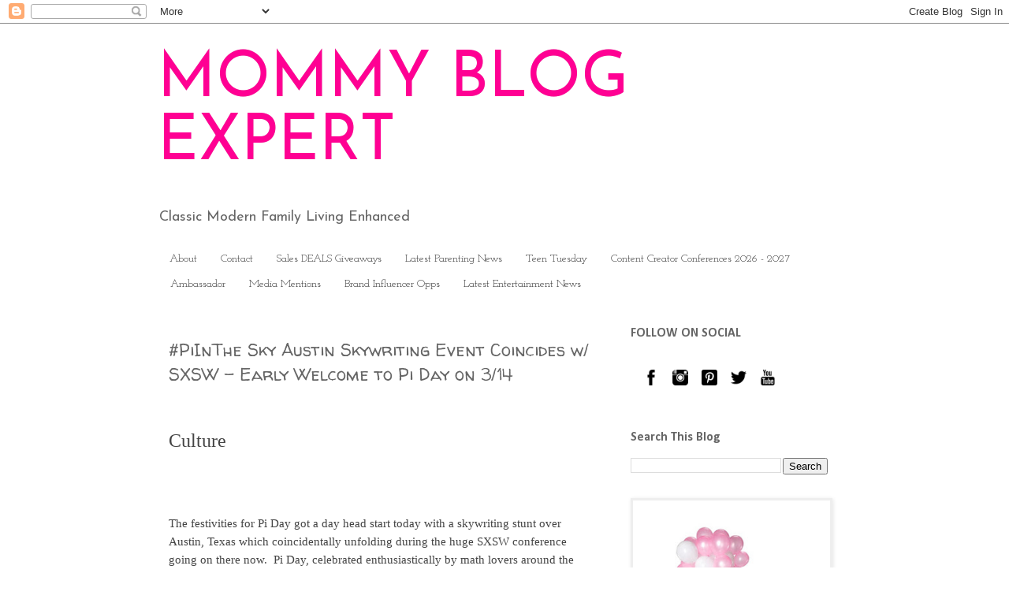

--- FILE ---
content_type: text/html; charset=UTF-8
request_url: https://www.mommyblogexpert.com/2014/03/piinthe-sky-austin-skywriting-event.html
body_size: 19106
content:
<!DOCTYPE html>
<html class='v2' dir='ltr' xmlns='http://www.w3.org/1999/xhtml' xmlns:b='http://www.google.com/2005/gml/b' xmlns:data='http://www.google.com/2005/gml/data' xmlns:expr='http://www.google.com/2005/gml/expr'>
<head>
<link href='https://www.blogger.com/static/v1/widgets/335934321-css_bundle_v2.css' rel='stylesheet' type='text/css'/>
<meta content='1f7ff50b5e210c0c559d8f7f062cb5ef' name='p:domain_verify'/>
<meta content='width=1100' name='viewport'/>
<meta content='text/html; charset=UTF-8' http-equiv='Content-Type'/>
<meta content='blogger' name='generator'/>
<link href='https://www.mommyblogexpert.com/favicon.ico' rel='icon' type='image/x-icon'/>
<link href='https://www.mommyblogexpert.com/2014/03/piinthe-sky-austin-skywriting-event.html' rel='canonical'/>
<link rel="alternate" type="application/atom+xml" title="MOMMY BLOG EXPERT - Atom" href="https://www.mommyblogexpert.com/feeds/posts/default" />
<link rel="alternate" type="application/rss+xml" title="MOMMY BLOG EXPERT - RSS" href="https://www.mommyblogexpert.com/feeds/posts/default?alt=rss" />
<link rel="service.post" type="application/atom+xml" title="MOMMY BLOG EXPERT - Atom" href="https://www.blogger.com/feeds/6456791520249809957/posts/default" />

<link rel="alternate" type="application/atom+xml" title="MOMMY BLOG EXPERT - Atom" href="https://www.mommyblogexpert.com/feeds/6148446957105535806/comments/default" />
<!--Can't find substitution for tag [blog.ieCssRetrofitLinks]-->
<link href='https://blogger.googleusercontent.com/img/b/R29vZ2xl/AVvXsEhGw5XrYiN1pR1aNFjGI0cG9I8FqY96i6NMH6V9VoMUwSm2l6_gi3tProGi3rmMLa3oJhOmZ72Wv-KOxiTbc9xhFNYYMb30tUQ8yihKPVPwdHfYFAXvBbYHU9YnjMLVKcKqmYnAoZGA6vVG/s1600/PiInthesky.jpg' rel='image_src'/>
<meta content='https://www.mommyblogexpert.com/2014/03/piinthe-sky-austin-skywriting-event.html' property='og:url'/>
<meta content='#PiInThe Sky Austin Skywriting Event Coincides w/ SXSW - Early Welcome to Pi Day on 3/14' property='og:title'/>
<meta content='Enhancing modern family lifestyle for moms, dads, kids, pets across generations with best products, crafts, food, tech, style, travel, entertainment' property='og:description'/>
<meta content='https://blogger.googleusercontent.com/img/b/R29vZ2xl/AVvXsEhGw5XrYiN1pR1aNFjGI0cG9I8FqY96i6NMH6V9VoMUwSm2l6_gi3tProGi3rmMLa3oJhOmZ72Wv-KOxiTbc9xhFNYYMb30tUQ8yihKPVPwdHfYFAXvBbYHU9YnjMLVKcKqmYnAoZGA6vVG/w1200-h630-p-k-no-nu/PiInthesky.jpg' property='og:image'/>
<title>MOMMY BLOG EXPERT: #PiInThe Sky Austin Skywriting Event Coincides w/ SXSW - Early Welcome to Pi Day on 3/14</title>
<style type='text/css'>@font-face{font-family:'Calibri';font-style:normal;font-weight:700;font-display:swap;src:url(//fonts.gstatic.com/l/font?kit=J7aanpV-BGlaFfdAjAo9_pxqHxIZrCE&skey=cd2dd6afe6bf0eb2&v=v15)format('woff2');unicode-range:U+0000-00FF,U+0131,U+0152-0153,U+02BB-02BC,U+02C6,U+02DA,U+02DC,U+0304,U+0308,U+0329,U+2000-206F,U+20AC,U+2122,U+2191,U+2193,U+2212,U+2215,U+FEFF,U+FFFD;}@font-face{font-family:'Josefin Sans';font-style:normal;font-weight:400;font-display:swap;src:url(//fonts.gstatic.com/s/josefinsans/v34/Qw3PZQNVED7rKGKxtqIqX5E-AVSJrOCfjY46_DjQbMlhLybpUVzEEaq2.woff2)format('woff2');unicode-range:U+0102-0103,U+0110-0111,U+0128-0129,U+0168-0169,U+01A0-01A1,U+01AF-01B0,U+0300-0301,U+0303-0304,U+0308-0309,U+0323,U+0329,U+1EA0-1EF9,U+20AB;}@font-face{font-family:'Josefin Sans';font-style:normal;font-weight:400;font-display:swap;src:url(//fonts.gstatic.com/s/josefinsans/v34/Qw3PZQNVED7rKGKxtqIqX5E-AVSJrOCfjY46_DjQbMhhLybpUVzEEaq2.woff2)format('woff2');unicode-range:U+0100-02BA,U+02BD-02C5,U+02C7-02CC,U+02CE-02D7,U+02DD-02FF,U+0304,U+0308,U+0329,U+1D00-1DBF,U+1E00-1E9F,U+1EF2-1EFF,U+2020,U+20A0-20AB,U+20AD-20C0,U+2113,U+2C60-2C7F,U+A720-A7FF;}@font-face{font-family:'Josefin Sans';font-style:normal;font-weight:400;font-display:swap;src:url(//fonts.gstatic.com/s/josefinsans/v34/Qw3PZQNVED7rKGKxtqIqX5E-AVSJrOCfjY46_DjQbMZhLybpUVzEEQ.woff2)format('woff2');unicode-range:U+0000-00FF,U+0131,U+0152-0153,U+02BB-02BC,U+02C6,U+02DA,U+02DC,U+0304,U+0308,U+0329,U+2000-206F,U+20AC,U+2122,U+2191,U+2193,U+2212,U+2215,U+FEFF,U+FFFD;}@font-face{font-family:'Josefin Slab';font-style:normal;font-weight:400;font-display:swap;src:url(//fonts.gstatic.com/s/josefinslab/v29/lW-swjwOK3Ps5GSJlNNkMalNpiZe_ldbOR4W71msR349KoKZAyOw3w.woff2)format('woff2');unicode-range:U+0000-00FF,U+0131,U+0152-0153,U+02BB-02BC,U+02C6,U+02DA,U+02DC,U+0304,U+0308,U+0329,U+2000-206F,U+20AC,U+2122,U+2191,U+2193,U+2212,U+2215,U+FEFF,U+FFFD;}@font-face{font-family:'Walter Turncoat';font-style:normal;font-weight:400;font-display:swap;src:url(//fonts.gstatic.com/s/walterturncoat/v24/snfys0Gs98ln43n0d-14ULoToe6LZxecYZVfqA.woff2)format('woff2');unicode-range:U+0000-00FF,U+0131,U+0152-0153,U+02BB-02BC,U+02C6,U+02DA,U+02DC,U+0304,U+0308,U+0329,U+2000-206F,U+20AC,U+2122,U+2191,U+2193,U+2212,U+2215,U+FEFF,U+FFFD;}</style>
<style id='page-skin-1' type='text/css'><!--
/*
-----------------------------------------------
Blogger Template Style
Name:     Simple
Designer: Blogger
URL:      www.blogger.com
----------------------------------------------- */
/* Variable definitions
====================
<Variable name="keycolor" description="Main Color" type="color" default="#66bbdd"/>
<Group description="Page Text" selector="body">
<Variable name="body.font" description="Font" type="font"
default="normal normal 12px Arial, Tahoma, Helvetica, FreeSans, sans-serif"/>
<Variable name="body.text.color" description="Text Color" type="color" default="#222222"/>
</Group>
<Group description="Backgrounds" selector=".body-fauxcolumns-outer">
<Variable name="body.background.color" description="Outer Background" type="color" default="#66bbdd"/>
<Variable name="content.background.color" description="Main Background" type="color" default="#ffffff"/>
<Variable name="header.background.color" description="Header Background" type="color" default="transparent"/>
</Group>
<Group description="Links" selector=".main-outer">
<Variable name="link.color" description="Link Color" type="color" default="#2288bb"/>
<Variable name="link.visited.color" description="Visited Color" type="color" default="#888888"/>
<Variable name="link.hover.color" description="Hover Color" type="color" default="#33aaff"/>
</Group>
<Group description="Blog Title" selector=".header h1">
<Variable name="header.font" description="Font" type="font"
default="normal normal 60px Arial, Tahoma, Helvetica, FreeSans, sans-serif"/>
<Variable name="header.text.color" description="Title Color" type="color" default="#3399bb" />
</Group>
<Group description="Blog Description" selector=".header .description">
<Variable name="description.text.color" description="Description Color" type="color"
default="#777777" />
</Group>
<Group description="Tabs Text" selector=".tabs-inner .widget li a">
<Variable name="tabs.font" description="Font" type="font"
default="normal normal 14px Arial, Tahoma, Helvetica, FreeSans, sans-serif"/>
<Variable name="tabs.text.color" description="Text Color" type="color" default="#999999"/>
<Variable name="tabs.selected.text.color" description="Selected Color" type="color" default="#000000"/>
</Group>
<Group description="Tabs Background" selector=".tabs-outer .PageList">
<Variable name="tabs.background.color" description="Background Color" type="color" default="#f5f5f5"/>
<Variable name="tabs.selected.background.color" description="Selected Color" type="color" default="#eeeeee"/>
</Group>
<Group description="Post Title" selector="h3.post-title, .comments h4">
<Variable name="post.title.font" description="Font" type="font"
default="normal normal 22px Arial, Tahoma, Helvetica, FreeSans, sans-serif"/>
</Group>
<Group description="Date Header" selector=".date-header">
<Variable name="date.header.color" description="Text Color" type="color"
default="#666666"/>
<Variable name="date.header.background.color" description="Background Color" type="color"
default="transparent"/>
<Variable name="date.header.font" description="Text Font" type="font"
default="normal bold 11px Arial, Tahoma, Helvetica, FreeSans, sans-serif"/>
<Variable name="date.header.padding" description="Date Header Padding" type="string" default="inherit"/>
<Variable name="date.header.letterspacing" description="Date Header Letter Spacing" type="string" default="inherit"/>
<Variable name="date.header.margin" description="Date Header Margin" type="string" default="inherit"/>
</Group>
<Group description="Post Footer" selector=".post-footer">
<Variable name="post.footer.text.color" description="Text Color" type="color" default="#666666"/>
<Variable name="post.footer.background.color" description="Background Color" type="color"
default="#f9f9f9"/>
<Variable name="post.footer.border.color" description="Shadow Color" type="color" default="#eeeeee"/>
</Group>
<Group description="Gadgets" selector="h2">
<Variable name="widget.title.font" description="Title Font" type="font"
default="normal bold 11px Arial, Tahoma, Helvetica, FreeSans, sans-serif"/>
<Variable name="widget.title.text.color" description="Title Color" type="color" default="#000000"/>
<Variable name="widget.alternate.text.color" description="Alternate Color" type="color" default="#999999"/>
</Group>
<Group description="Images" selector=".main-inner">
<Variable name="image.background.color" description="Background Color" type="color" default="#ffffff"/>
<Variable name="image.border.color" description="Border Color" type="color" default="#eeeeee"/>
<Variable name="image.text.color" description="Caption Text Color" type="color" default="#666666"/>
</Group>
<Group description="Accents" selector=".content-inner">
<Variable name="body.rule.color" description="Separator Line Color" type="color" default="#eeeeee"/>
<Variable name="tabs.border.color" description="Tabs Border Color" type="color" default="#ffffff"/>
</Group>
<Variable name="body.background" description="Body Background" type="background"
color="#ffffff" default="$(color) none repeat scroll top left"/>
<Variable name="body.background.override" description="Body Background Override" type="string" default=""/>
<Variable name="body.background.gradient.cap" description="Body Gradient Cap" type="url"
default="url(https://resources.blogblog.com/blogblog/data/1kt/simple/gradients_light.png)"/>
<Variable name="body.background.gradient.tile" description="Body Gradient Tile" type="url"
default="url(https://resources.blogblog.com/blogblog/data/1kt/simple/body_gradient_tile_light.png)"/>
<Variable name="content.background.color.selector" description="Content Background Color Selector" type="string" default=".content-inner"/>
<Variable name="content.padding" description="Content Padding" type="length" default="10px" min="0" max="100px"/>
<Variable name="content.padding.horizontal" description="Content Horizontal Padding" type="length" default="10px" min="0" max="100px"/>
<Variable name="content.shadow.spread" description="Content Shadow Spread" type="length" default="40px" min="0" max="100px"/>
<Variable name="content.shadow.spread.webkit" description="Content Shadow Spread (WebKit)" type="length" default="5px" min="0" max="100px"/>
<Variable name="content.shadow.spread.ie" description="Content Shadow Spread (IE)" type="length" default="10px" min="0" max="100px"/>
<Variable name="main.border.width" description="Main Border Width" type="length" default="0" min="0" max="10px"/>
<Variable name="header.background.gradient" description="Header Gradient" type="url" default="none"/>
<Variable name="header.shadow.offset.left" description="Header Shadow Offset Left" type="length" default="-1px" min="-50px" max="50px"/>
<Variable name="header.shadow.offset.top" description="Header Shadow Offset Top" type="length" default="-1px" min="-50px" max="50px"/>
<Variable name="header.shadow.spread" description="Header Shadow Spread" type="length" default="1px" min="0" max="100px"/>
<Variable name="header.padding" description="Header Padding" type="length" default="30px" min="0" max="100px"/>
<Variable name="header.border.size" description="Header Border Size" type="length" default="1px" min="0" max="10px"/>
<Variable name="header.bottom.border.size" description="Header Bottom Border Size" type="length" default="1px" min="0" max="10px"/>
<Variable name="header.border.horizontalsize" description="Header Horizontal Border Size" type="length" default="0" min="0" max="10px"/>
<Variable name="description.text.size" description="Description Text Size" type="string" default="140%"/>
<Variable name="tabs.margin.top" description="Tabs Margin Top" type="length" default="0" min="0" max="100px"/>
<Variable name="tabs.margin.side" description="Tabs Side Margin" type="length" default="30px" min="0" max="100px"/>
<Variable name="tabs.background.gradient" description="Tabs Background Gradient" type="url"
default="url(https://resources.blogblog.com/blogblog/data/1kt/simple/gradients_light.png)"/>
<Variable name="tabs.border.width" description="Tabs Border Width" type="length" default="1px" min="0" max="10px"/>
<Variable name="tabs.bevel.border.width" description="Tabs Bevel Border Width" type="length" default="1px" min="0" max="10px"/>
<Variable name="post.margin.bottom" description="Post Bottom Margin" type="length" default="25px" min="0" max="100px"/>
<Variable name="image.border.small.size" description="Image Border Small Size" type="length" default="2px" min="0" max="10px"/>
<Variable name="image.border.large.size" description="Image Border Large Size" type="length" default="5px" min="0" max="10px"/>
<Variable name="page.width.selector" description="Page Width Selector" type="string" default=".region-inner"/>
<Variable name="page.width" description="Page Width" type="string" default="auto"/>
<Variable name="main.section.margin" description="Main Section Margin" type="length" default="15px" min="0" max="100px"/>
<Variable name="main.padding" description="Main Padding" type="length" default="15px" min="0" max="100px"/>
<Variable name="main.padding.top" description="Main Padding Top" type="length" default="30px" min="0" max="100px"/>
<Variable name="main.padding.bottom" description="Main Padding Bottom" type="length" default="30px" min="0" max="100px"/>
<Variable name="paging.background"
color="#ffffff"
description="Background of blog paging area" type="background"
default="transparent none no-repeat scroll top center"/>
<Variable name="footer.bevel" description="Bevel border length of footer" type="length" default="0" min="0" max="10px"/>
<Variable name="mobile.background.overlay" description="Mobile Background Overlay" type="string"
default="transparent none repeat scroll top left"/>
<Variable name="mobile.background.size" description="Mobile Background Size" type="string" default="auto"/>
<Variable name="mobile.button.color" description="Mobile Button Color" type="color" default="#ffffff" />
<Variable name="startSide" description="Side where text starts in blog language" type="automatic" default="left"/>
<Variable name="endSide" description="Side where text ends in blog language" type="automatic" default="right"/>
*/
/* Content
----------------------------------------------- */
body {
font: normal normal 14px Josefin Sans;
color: #666666;
background: #ffffff none repeat scroll top left;
padding: 0 0 0 0;
}
html body .region-inner {
min-width: 0;
max-width: 100%;
width: auto;
}
h2 {
font-size: 22px;
}
a:link {
text-decoration:none;
color: #ff32a9;
}
a:visited {
text-decoration:none;
color: #ff31a8;
}
a:hover {
text-decoration:underline;
color: #ff32a9;
}
.body-fauxcolumn-outer .fauxcolumn-inner {
background: transparent none repeat scroll top left;
_background-image: none;
}
.body-fauxcolumn-outer .cap-top {
position: absolute;
z-index: 1;
height: 400px;
width: 100%;
}
.body-fauxcolumn-outer .cap-top .cap-left {
width: 100%;
background: transparent none repeat-x scroll top left;
_background-image: none;
}
.content-outer {
-moz-box-shadow: 0 0 0 rgba(0, 0, 0, .15);
-webkit-box-shadow: 0 0 0 rgba(0, 0, 0, .15);
-goog-ms-box-shadow: 0 0 0 #333333;
box-shadow: 0 0 0 rgba(0, 0, 0, .15);
margin-bottom: 1px;
}
.content-inner {
padding: 10px 40px;
}
.content-inner {
background-color: #ffffff;
}
/* Header
----------------------------------------------- */
.header-outer {
background: #ffffff none repeat-x scroll 0 -400px;
_background-image: none;
}
.Header h1 {
font: normal normal 80px Josefin Sans;
color: #ff0093;
text-shadow: 0 0 0 rgba(0, 0, 0, .2);
}
.Header h1 a {
color: #ff0093;
}
.Header .description {
font-size: 18px;
color: #666666;
}
.header-inner .Header .titlewrapper {
padding: 22px 0;
}
.header-inner .Header .descriptionwrapper {
padding: 0 0;
}
/* Tabs
----------------------------------------------- */
.tabs-inner .section:first-child {
border-top: 0 solid #ffffff;
}
.tabs-inner .section:first-child ul {
margin-top: -1px;
border-top: 1px solid #ffffff;
border-left: 1px solid #ffffff;
border-right: 1px solid #ffffff;
}
.tabs-inner .widget ul {
background: transparent none repeat-x scroll 0 -800px;
_background-image: none;
border-bottom: 1px solid #ffffff;
margin-top: 0;
margin-left: -30px;
margin-right: -30px;
}
.tabs-inner .widget li a {
display: inline-block;
padding: .6em 1em;
font: normal normal 14px Josefin Slab;
color: #333333;
border-left: 1px solid #ffffff;
border-right: 1px solid #ffffff;
}
.tabs-inner .widget li:first-child a {
border-left: none;
}
.tabs-inner .widget li.selected a, .tabs-inner .widget li a:hover {
color: #ff32a9;
background-color: #ffffff;
text-decoration: none;
}
/* Columns
----------------------------------------------- */
.main-outer {
border-top: 0 solid #ffffff;
}
.fauxcolumn-left-outer .fauxcolumn-inner {
border-right: 1px solid #ffffff;
}
.fauxcolumn-right-outer .fauxcolumn-inner {
border-left: 1px solid #ffffff;
}
/* Headings
----------------------------------------------- */
div.widget > h2,
div.widget h2.title {
margin: 0 0 1em 0;
font: normal bold 16px Calibri;
color: #666666;
}
/* Widgets
----------------------------------------------- */
.widget .zippy {
color: #999999;
text-shadow: 2px 2px 1px rgba(0, 0, 0, .1);
}
.widget .popular-posts ul {
list-style: none;
}
/* Posts
----------------------------------------------- */
h2.date-header {
font: normal bold 11px Arial, Tahoma, Helvetica, FreeSans, sans-serif;
}
.date-header span {
background-color: #bbbbbb;
color: #ffffff;
padding: 0.4em;
letter-spacing: 3px;
margin: inherit;
}
.main-inner {
padding-top: 35px;
padding-bottom: 65px;
}
.main-inner .column-center-inner {
padding: 0 0;
}
.main-inner .column-center-inner .section {
margin: 0 1em;
}
.post {
margin: 0 0 45px 0;
}
h3.post-title, .comments h4 {
font: normal normal 22px Walter Turncoat;
margin: .75em 0 0;
}
.post-body {
font-size: 110%;
line-height: 1.4;
position: relative;
}
.post-body img, .post-body .tr-caption-container, .Profile img, .Image img,
.BlogList .item-thumbnail img {
padding: 2px;
background: #eeeeee;
border: 1px solid #eeeeee;
-moz-box-shadow: 1px 1px 5px rgba(0, 0, 0, .1);
-webkit-box-shadow: 1px 1px 5px rgba(0, 0, 0, .1);
box-shadow: 1px 1px 5px rgba(0, 0, 0, .1);
}
.post-body img, .post-body .tr-caption-container {
padding: 5px;
}
.post-body .tr-caption-container {
color: #666666;
}
.post-body .tr-caption-container img {
padding: 0;
background: transparent;
border: none;
-moz-box-shadow: 0 0 0 rgba(0, 0, 0, .1);
-webkit-box-shadow: 0 0 0 rgba(0, 0, 0, .1);
box-shadow: 0 0 0 rgba(0, 0, 0, .1);
}
.post-header {
margin: 0 0 1.5em;
line-height: 1.6;
font-size: 90%;
}
.post-footer {
margin: 20px -2px 0;
padding: 5px 10px;
color: #ff32a9;
background-color: #eeeeee;
border-bottom: 1px solid #eeeeee;
line-height: 1.6;
font-size: 90%;
}
#comments .comment-author {
padding-top: 1.5em;
border-top: 1px solid #ffffff;
background-position: 0 1.5em;
}
#comments .comment-author:first-child {
padding-top: 0;
border-top: none;
}
.avatar-image-container {
margin: .2em 0 0;
}
#comments .avatar-image-container img {
border: 1px solid #eeeeee;
}
/* Comments
----------------------------------------------- */
.comments .comments-content .icon.blog-author {
background-repeat: no-repeat;
background-image: url([data-uri]);
}
.comments .comments-content .loadmore a {
border-top: 1px solid #999999;
border-bottom: 1px solid #999999;
}
.comments .comment-thread.inline-thread {
background-color: #eeeeee;
}
.comments .continue {
border-top: 2px solid #999999;
}
/* Accents
---------------------------------------------- */
.section-columns td.columns-cell {
border-left: 1px solid #ffffff;
}
.blog-pager {
background: transparent url(https://resources.blogblog.com/blogblog/data/1kt/simple/paging_dot.png) repeat-x scroll top center;
}
.blog-pager-older-link, .home-link,
.blog-pager-newer-link {
background-color: #ffffff;
padding: 5px;
}
.footer-outer {
border-top: 1px dashed #bbbbbb;
}
/* Mobile
----------------------------------------------- */
body.mobile  {
background-size: auto;
}
.mobile .body-fauxcolumn-outer {
background: transparent none repeat scroll top left;
}
.mobile .body-fauxcolumn-outer .cap-top {
background-size: 100% auto;
}
.mobile .content-outer {
-webkit-box-shadow: 0 0 3px rgba(0, 0, 0, .15);
box-shadow: 0 0 3px rgba(0, 0, 0, .15);
}
.mobile .tabs-inner .widget ul {
margin-left: 0;
margin-right: 0;
}
.mobile .post {
margin: 0;
}
.mobile .main-inner .column-center-inner .section {
margin: 0;
}
.mobile .date-header span {
padding: 0.1em 10px;
margin: 0 -10px;
}
.mobile h3.post-title {
margin: 0;
}
.mobile .blog-pager {
background: transparent none no-repeat scroll top center;
}
.mobile .footer-outer {
border-top: none;
}
.mobile .main-inner, .mobile .footer-inner {
background-color: #ffffff;
}
.mobile-index-contents {
color: #666666;
}
.mobile-link-button {
background-color: #ff32a9;
}
.mobile-link-button a:link, .mobile-link-button a:visited {
color: #ff32a9;
}
.mobile .tabs-inner .section:first-child {
border-top: none;
}
.mobile .tabs-inner .PageList .widget-content {
background-color: #ffffff;
color: #ff32a9;
border-top: 1px solid #ffffff;
border-bottom: 1px solid #ffffff;
}
.mobile .tabs-inner .PageList .widget-content .pagelist-arrow {
border-left: 1px solid #ffffff;
}

--></style>
<style id='template-skin-1' type='text/css'><!--
body {
min-width: 960px;
}
.content-outer, .content-fauxcolumn-outer, .region-inner {
min-width: 960px;
max-width: 960px;
_width: 960px;
}
.main-inner .columns {
padding-left: 0;
padding-right: 310px;
}
.main-inner .fauxcolumn-center-outer {
left: 0;
right: 310px;
/* IE6 does not respect left and right together */
_width: expression(this.parentNode.offsetWidth -
parseInt("0") -
parseInt("310px") + 'px');
}
.main-inner .fauxcolumn-left-outer {
width: 0;
}
.main-inner .fauxcolumn-right-outer {
width: 310px;
}
.main-inner .column-left-outer {
width: 0;
right: 100%;
margin-left: -0;
}
.main-inner .column-right-outer {
width: 310px;
margin-right: -310px;
}
#layout {
min-width: 0;
}
#layout .content-outer {
min-width: 0;
width: 800px;
}
#layout .region-inner {
min-width: 0;
width: auto;
}
body#layout div.add_widget {
padding: 8px;
}
body#layout div.add_widget a {
margin-left: 32px;
}
--></style>
<script type='text/javascript'>
        (function(i,s,o,g,r,a,m){i['GoogleAnalyticsObject']=r;i[r]=i[r]||function(){
        (i[r].q=i[r].q||[]).push(arguments)},i[r].l=1*new Date();a=s.createElement(o),
        m=s.getElementsByTagName(o)[0];a.async=1;a.src=g;m.parentNode.insertBefore(a,m)
        })(window,document,'script','https://www.google-analytics.com/analytics.js','ga');
        ga('create', 'UA-10819038-3', 'auto', 'blogger');
        ga('blogger.send', 'pageview');
      </script>
<script>
  (function(i,s,o,g,r,a,m){i['GoogleAnalyticsObject']=r;i[r]=i[r]||function(){
  (i[r].q=i[r].q||[]).push(arguments)},i[r].l=1*new Date();a=s.createElement(o),
  m=s.getElementsByTagName(o)[0];a.async=1;a.src=g;m.parentNode.insertBefore(a,m)
  })(window,document,'script','https://www.google-analytics.com/analytics.js','ga');

  ga('create', 'UA-10819038-3', 'auto');
  ga('send', 'pageview');

</script><!-- Google Tag Manager for Collective Bias -->
<script type='text/javascript'>
dataLayerCBias = [{
	'trackingID':'UA-55933669-26',
	'javaScriptVersion':'analytics.js',
	'homePageURL':'http://mommyblogexpert.com'
}];
</script>
<noscript><iframe height='0' src='//www.googletagmanager.com/ns.html?id=GTM-PBN79J' style='display:none;visibility:hidden' width='0'></iframe></noscript>
<script type='text/javascript'>/*<![CDATA[*/(function(w,d,s,l,i){w[l]=w[l]||[];
w[l].push({'gtm.start':new Date().getTime(),event:'gtm.js'});
var f=d.getElementsByTagName(s)[0],j=d.createElement(s),dl=l!='dataLayer'?'&l='+l:'';
j.async=true;j.src='//www.googletagmanager.com/gtm.'+'js?id='+i+dl;
f.parentNode.insertBefore(j,f);})(window,document,'script','dataLayerCBias','GTM-PBN79J');
/*]]>*/</script>
<!-- End Google Tag Manager -->
<script async='async' src='https://www.googletagmanager.com/gtag/js?id=G-TH9H6G0FMF'></script>
<script>
  window.dataLayer = window.dataLayer || [];
  function gtag(){dataLayer.push(arguments);}
  gtag('js', new Date());

  gtag('config', 'G-TH9H6G0FMF');
</script>
<link href='https://www.blogger.com/dyn-css/authorization.css?targetBlogID=6456791520249809957&amp;zx=0ba450c5-a3cb-44ce-8d54-e6808608ded5' media='none' onload='if(media!=&#39;all&#39;)media=&#39;all&#39;' rel='stylesheet'/><noscript><link href='https://www.blogger.com/dyn-css/authorization.css?targetBlogID=6456791520249809957&amp;zx=0ba450c5-a3cb-44ce-8d54-e6808608ded5' rel='stylesheet'/></noscript>
<meta name='google-adsense-platform-account' content='ca-host-pub-1556223355139109'/>
<meta name='google-adsense-platform-domain' content='blogspot.com'/>

<script async src="https://pagead2.googlesyndication.com/pagead/js/adsbygoogle.js?client=ca-pub-2988232915576669&host=ca-host-pub-1556223355139109" crossorigin="anonymous"></script>

<!-- data-ad-client=ca-pub-2988232915576669 -->

</head>
<body class='loading'>
<div class='navbar section' id='navbar' name='Navbar'><div class='widget Navbar' data-version='1' id='Navbar1'><script type="text/javascript">
    function setAttributeOnload(object, attribute, val) {
      if(window.addEventListener) {
        window.addEventListener('load',
          function(){ object[attribute] = val; }, false);
      } else {
        window.attachEvent('onload', function(){ object[attribute] = val; });
      }
    }
  </script>
<div id="navbar-iframe-container"></div>
<script type="text/javascript" src="https://apis.google.com/js/platform.js"></script>
<script type="text/javascript">
      gapi.load("gapi.iframes:gapi.iframes.style.bubble", function() {
        if (gapi.iframes && gapi.iframes.getContext) {
          gapi.iframes.getContext().openChild({
              url: 'https://www.blogger.com/navbar/6456791520249809957?po\x3d6148446957105535806\x26origin\x3dhttps://www.mommyblogexpert.com',
              where: document.getElementById("navbar-iframe-container"),
              id: "navbar-iframe"
          });
        }
      });
    </script><script type="text/javascript">
(function() {
var script = document.createElement('script');
script.type = 'text/javascript';
script.src = '//pagead2.googlesyndication.com/pagead/js/google_top_exp.js';
var head = document.getElementsByTagName('head')[0];
if (head) {
head.appendChild(script);
}})();
</script>
</div></div>
<div class='body-fauxcolumns'>
<div class='fauxcolumn-outer body-fauxcolumn-outer'>
<div class='cap-top'>
<div class='cap-left'></div>
<div class='cap-right'></div>
</div>
<div class='fauxborder-left'>
<div class='fauxborder-right'></div>
<div class='fauxcolumn-inner'>
</div>
</div>
<div class='cap-bottom'>
<div class='cap-left'></div>
<div class='cap-right'></div>
</div>
</div>
</div>
<div class='content'>
<div class='content-fauxcolumns'>
<div class='fauxcolumn-outer content-fauxcolumn-outer'>
<div class='cap-top'>
<div class='cap-left'></div>
<div class='cap-right'></div>
</div>
<div class='fauxborder-left'>
<div class='fauxborder-right'></div>
<div class='fauxcolumn-inner'>
</div>
</div>
<div class='cap-bottom'>
<div class='cap-left'></div>
<div class='cap-right'></div>
</div>
</div>
</div>
<div class='content-outer'>
<div class='content-cap-top cap-top'>
<div class='cap-left'></div>
<div class='cap-right'></div>
</div>
<div class='fauxborder-left content-fauxborder-left'>
<div class='fauxborder-right content-fauxborder-right'></div>
<div class='content-inner'>
<header>
<div class='header-outer'>
<div class='header-cap-top cap-top'>
<div class='cap-left'></div>
<div class='cap-right'></div>
</div>
<div class='fauxborder-left header-fauxborder-left'>
<div class='fauxborder-right header-fauxborder-right'></div>
<div class='region-inner header-inner'>
<div class='header section' id='header' name='Header'><div class='widget Header' data-version='1' id='Header1'>
<div id='header-inner'>
<div class='titlewrapper'>
<h1 class='title'>
<a href='https://www.mommyblogexpert.com/'>
MOMMY BLOG EXPERT
</a>
</h1>
</div>
<div class='descriptionwrapper'>
<p class='description'><span>Classic Modern Family Living Enhanced</span></p>
</div>
</div>
</div></div>
</div>
</div>
<div class='header-cap-bottom cap-bottom'>
<div class='cap-left'></div>
<div class='cap-right'></div>
</div>
</div>
</header>
<div class='tabs-outer'>
<div class='tabs-cap-top cap-top'>
<div class='cap-left'></div>
<div class='cap-right'></div>
</div>
<div class='fauxborder-left tabs-fauxborder-left'>
<div class='fauxborder-right tabs-fauxborder-right'></div>
<div class='region-inner tabs-inner'>
<div class='tabs section' id='crosscol' name='Cross-Column'><div class='widget PageList' data-version='1' id='PageList1'>
<h2>Tab Names + Order</h2>
<div class='widget-content'>
<ul>
<li>
<a href='https://www.mommyblogexpert.com/p/about.html'>About</a>
</li>
<li>
<a href='http://www.mommyblogexpert.com/p/contact.html'>Contact</a>
</li>
<li>
<a href='https://www.mommyblogexpert.com/p/giveaways-and-contests.html'>Sales DEALS Giveaways</a>
</li>
<li>
<a href='https://www.mommyblogexpert.com/p/latest-parenting-news.html'>Latest Parenting News</a>
</li>
<li>
<a href='https://www.mommyblogexpert.com/p/teen-tuesday.html'>Teen Tuesday</a>
</li>
<li>
<a href='https://www.mommyblogexpert.com/p/women-mom-blogger-conferences.html'>Content Creator Conferences 2026 - 2027</a>
</li>
<li>
<a href='https://www.mommyblogexpert.com/p/brand-ambassador.html'>Ambassador</a>
</li>
<li>
<a href='https://www.mommyblogexpert.com/p/press.html'>Media Mentions</a>
</li>
<li>
<a href='https://www.mommyblogexpert.com/p/brand-opportunities.html'>Brand Influencer Opps</a>
</li>
<li>
<a href='https://www.mommyblogexpert.com/p/latest-entertainment-news.html'>Latest Entertainment News</a>
</li>
</ul>
<div class='clear'></div>
</div>
</div></div>
<div class='tabs no-items section' id='crosscol-overflow' name='Cross-Column 2'></div>
</div>
</div>
<div class='tabs-cap-bottom cap-bottom'>
<div class='cap-left'></div>
<div class='cap-right'></div>
</div>
</div>
<div class='main-outer'>
<div class='main-cap-top cap-top'>
<div class='cap-left'></div>
<div class='cap-right'></div>
</div>
<div class='fauxborder-left main-fauxborder-left'>
<div class='fauxborder-right main-fauxborder-right'></div>
<div class='region-inner main-inner'>
<div class='columns fauxcolumns'>
<div class='fauxcolumn-outer fauxcolumn-center-outer'>
<div class='cap-top'>
<div class='cap-left'></div>
<div class='cap-right'></div>
</div>
<div class='fauxborder-left'>
<div class='fauxborder-right'></div>
<div class='fauxcolumn-inner'>
</div>
</div>
<div class='cap-bottom'>
<div class='cap-left'></div>
<div class='cap-right'></div>
</div>
</div>
<div class='fauxcolumn-outer fauxcolumn-left-outer'>
<div class='cap-top'>
<div class='cap-left'></div>
<div class='cap-right'></div>
</div>
<div class='fauxborder-left'>
<div class='fauxborder-right'></div>
<div class='fauxcolumn-inner'>
</div>
</div>
<div class='cap-bottom'>
<div class='cap-left'></div>
<div class='cap-right'></div>
</div>
</div>
<div class='fauxcolumn-outer fauxcolumn-right-outer'>
<div class='cap-top'>
<div class='cap-left'></div>
<div class='cap-right'></div>
</div>
<div class='fauxborder-left'>
<div class='fauxborder-right'></div>
<div class='fauxcolumn-inner'>
</div>
</div>
<div class='cap-bottom'>
<div class='cap-left'></div>
<div class='cap-right'></div>
</div>
</div>
<!-- corrects IE6 width calculation -->
<div class='columns-inner'>
<div class='column-center-outer'>
<div class='column-center-inner'>
<div class='main section' id='main' name='Main'><div class='widget Blog' data-version='1' id='Blog1'>
<div class='blog-posts hfeed'>

          <div class="date-outer">
        

          <div class="date-posts">
        
<div class='post-outer'>
<div class='post hentry uncustomized-post-template' itemprop='blogPost' itemscope='itemscope' itemtype='http://schema.org/BlogPosting'>
<meta content='https://blogger.googleusercontent.com/img/b/R29vZ2xl/AVvXsEhGw5XrYiN1pR1aNFjGI0cG9I8FqY96i6NMH6V9VoMUwSm2l6_gi3tProGi3rmMLa3oJhOmZ72Wv-KOxiTbc9xhFNYYMb30tUQ8yihKPVPwdHfYFAXvBbYHU9YnjMLVKcKqmYnAoZGA6vVG/s1600/PiInthesky.jpg' itemprop='image_url'/>
<meta content='6456791520249809957' itemprop='blogId'/>
<meta content='6148446957105535806' itemprop='postId'/>
<a name='6148446957105535806'></a>
<h3 class='post-title entry-title' itemprop='name'>
#PiInThe Sky Austin Skywriting Event Coincides w/ SXSW - Early Welcome to Pi Day on 3/14
</h3>
<div class='post-header'>
<div class='post-header-line-1'></div>
</div>
<div class='post-body entry-content' id='post-body-6148446957105535806' itemprop='description articleBody'>
<span style="color: #444444; font-family: Georgia, Times New Roman, serif; font-size: x-large;"><br /></span>
<span style="color: #444444; font-family: Georgia, Times New Roman, serif; font-size: x-large;">Culture</span><br />
<span style="color: #444444; font-family: Georgia, Times New Roman, serif; font-size: x-large;"><br /></span>
<br />
<div class="pw-widget pw-counter-vertical">
<a class="pw-button-facebook pw-look-native" href="https://www.blogger.com/null"></a>			
	<a class="pw-button-twitter pw-look-native" href="https://www.blogger.com/null"></a>			
	<a class="pw-button-linkedin pw-look-native" href="https://www.blogger.com/null"></a>			
	<a class="pw-button-post-share" href="https://www.blogger.com/null"></a>		
</div>
<span style="color: #444444; font-family: Georgia, Times New Roman, serif;"><br /></span>
<script src="//i.po.st/share/script/post-widget.js#publisherKey=n2tom3bss29v4t0h0a3p" type="text/javascript"></script>
<span style="color: #444444; font-family: Georgia, Times New Roman, serif;">The festivities for Pi Day got a day head start today with a skywriting stunt over Austin, Texas which coincidentally unfolding during the huge SXSW conference going on there now. &nbsp;Pi Day, celebrated enthusiastically by math lovers around the globe on March 14 each year, is all about the Greek letter pi as a mathematics symbol representing the ratio of the circumference of a circle to its diameter which is approximately 3.14159. As this post goes live #PiInTheSky is trending on Twitter.</span><br />
<span style="color: #444444; font-family: Georgia, Times New Roman, serif;"><br /></span>
<br />
<table align="center" cellpadding="0" cellspacing="0" class="tr-caption-container" style="margin-left: auto; margin-right: auto; text-align: center;"><tbody>
<tr><td style="text-align: center;"><a href="https://blogger.googleusercontent.com/img/b/R29vZ2xl/AVvXsEhGw5XrYiN1pR1aNFjGI0cG9I8FqY96i6NMH6V9VoMUwSm2l6_gi3tProGi3rmMLa3oJhOmZ72Wv-KOxiTbc9xhFNYYMb30tUQ8yihKPVPwdHfYFAXvBbYHU9YnjMLVKcKqmYnAoZGA6vVG/s1600/PiInthesky.jpg" imageanchor="1" style="margin-left: auto; margin-right: auto;"><img border="0" height="300" loading="lazy" src="https://blogger.googleusercontent.com/img/b/R29vZ2xl/AVvXsEhGw5XrYiN1pR1aNFjGI0cG9I8FqY96i6NMH6V9VoMUwSm2l6_gi3tProGi3rmMLa3oJhOmZ72Wv-KOxiTbc9xhFNYYMb30tUQ8yihKPVPwdHfYFAXvBbYHU9YnjMLVKcKqmYnAoZGA6vVG/s1600-rw/PiInthesky.jpg" width="400" /></a></td></tr>
<tr><td class="tr-caption" style="text-align: center;"><span style="color: #444444; font-family: Georgia, Times New Roman, serif;">Image provided by AirSign Aerial</span></td></tr>
</tbody></table>
<span style="color: #444444; font-family: Georgia, Times New Roman, serif;">Pi In The Sky is an iteration of the world's largest ephemeral
installation of the infinite number -- done in anticipation of the <a href="http://exs.exploratorium.edu/exnet/partners/austin-childrens-museum/" rel="nofollow">Austin Children's Museum</a> Exploratorium's Pi Day fete -- began at 6:28pm on March 13th. The
conceptual work consists of five synchronized aircraft equipped with
dot-matrix technology flying at 10,000 feet altitude while skywriting
the first several hundred characters of pi's infinite sequence.</span><br />
<br />
<table align="center" cellpadding="0" cellspacing="0" class="tr-caption-container" style="margin-left: auto; margin-right: auto; text-align: center;"><tbody>
<tr><td style="text-align: center;"><a href="https://blogger.googleusercontent.com/img/b/R29vZ2xl/AVvXsEi4pkLxHm9EehRji4mNCgp-R1dvV877XoZUbHexuOpBx_Lzog-5x0BVKfMZd0e4HIdVZyrR8WUKrFnqbsKiVCb3GAOGetBFE1T7RlygoOkPv_CVcXajko8k55kalOIrRrRNNM_AAP6QghQm/s1600/SkywritingPlanes.jpg" imageanchor="1" style="margin-left: auto; margin-right: auto;"><img border="0" height="300" loading="lazy" src="https://blogger.googleusercontent.com/img/b/R29vZ2xl/AVvXsEi4pkLxHm9EehRji4mNCgp-R1dvV877XoZUbHexuOpBx_Lzog-5x0BVKfMZd0e4HIdVZyrR8WUKrFnqbsKiVCb3GAOGetBFE1T7RlygoOkPv_CVcXajko8k55kalOIrRrRNNM_AAP6QghQm/s1600-rw/SkywritingPlanes.jpg" width="400" /></a></td></tr>
<tr><td class="tr-caption" style="text-align: center;"><span style="color: #444444; font-family: Georgia, 'Times New Roman', serif;">Image provided by AirSign Aerial</span></td></tr>
</tbody></table>
<span style="color: #444444; font-family: Georgia, Times New Roman, serif;">This
spectacular performance against a skyblue backdrop in a cloudless sky was displayed by AirSign Aerial Advertising.
AirSign's skywriting team created a spiral several miles wide, as the
aircraft emit numbers that measure a quarter-mile in height centered on
the Austin Convention Center and viewable from the entire city and its
surrounding areas.&nbsp;</span><br />
<span style="color: #444444; font-family: Georgia, Times New Roman, serif;"><br /></span>
<span style="color: #444444; font-family: Georgia, Times New Roman, serif;">Merging art and technology, California artist ISHKY teamed up with
<a href="http://www.airsign.com/" rel="nofollow">AirSign Aerial Advertising</a>&nbsp;bringing together a team
of artists, programmers and scientists to give life to a compelling
vision that a community of millions will directly experience.&nbsp;</span><br />
<span style="color: #444444; font-family: Georgia, Times New Roman, serif;"><br /></span>
<span style="color: #444444; font-family: Georgia, Times New Roman, serif;">Pi In The
Sky explores the boundaries of scale, public space, impermanence, and
the relationship between Earth and the physical universe.</span><br />
<span style="color: #444444; font-family: Georgia, Times New Roman, serif;"><br /></span>
<span style="color: #444444; font-family: Georgia, 'Times New Roman', serif;">FTC Disclosure:&nbsp;</span><span style="color: #444444; font-family: Georgia, 'Times New Roman', serif;">&nbsp;</span><span style="color: #444444; font-family: Georgia, 'Times New Roman', serif;">AirSign Aerial Advertising&nbsp;</span><span style="color: #444444; font-family: Georgia, 'Times New Roman', serif;">provided the inspiration and images for this post. However, no payment or other compensation was exchanged in connection with this post. See complete FTC Disclosure information that appears at the bottom of MommyBlogExpert's home page and at the bottom of every individual post on this blog, including this one.</span>
<div style='clear: both;'></div>
</div>
<div class='post-footer'>
<div class='post-footer-line post-footer-line-1'>
<span class='post-author vcard'>
</span>
<span class='post-timestamp'>
</span>
<span class='post-comment-link'>
</span>
<span class='post-icons'>
</span>
<div class='post-share-buttons goog-inline-block'>
<a class='goog-inline-block share-button sb-email' href='https://www.blogger.com/share-post.g?blogID=6456791520249809957&postID=6148446957105535806&target=email' target='_blank' title='Email This'><span class='share-button-link-text'>Email This</span></a><a class='goog-inline-block share-button sb-blog' href='https://www.blogger.com/share-post.g?blogID=6456791520249809957&postID=6148446957105535806&target=blog' onclick='window.open(this.href, "_blank", "height=270,width=475"); return false;' target='_blank' title='BlogThis!'><span class='share-button-link-text'>BlogThis!</span></a><a class='goog-inline-block share-button sb-twitter' href='https://www.blogger.com/share-post.g?blogID=6456791520249809957&postID=6148446957105535806&target=twitter' target='_blank' title='Share to X'><span class='share-button-link-text'>Share to X</span></a><a class='goog-inline-block share-button sb-facebook' href='https://www.blogger.com/share-post.g?blogID=6456791520249809957&postID=6148446957105535806&target=facebook' onclick='window.open(this.href, "_blank", "height=430,width=640"); return false;' target='_blank' title='Share to Facebook'><span class='share-button-link-text'>Share to Facebook</span></a><a class='goog-inline-block share-button sb-pinterest' href='https://www.blogger.com/share-post.g?blogID=6456791520249809957&postID=6148446957105535806&target=pinterest' target='_blank' title='Share to Pinterest'><span class='share-button-link-text'>Share to Pinterest</span></a>
</div>
</div>
<div class='post-footer-line post-footer-line-2'>
<span class='post-labels'>
</span>
</div>
<div class='post-footer-line post-footer-line-3'>
<span class='post-location'>
</span>
</div>
</div>
</div>
<div class='comments' id='comments'>
<a name='comments'></a>
<h4>No comments:</h4>
<div id='Blog1_comments-block-wrapper'>
<dl class='avatar-comment-indent' id='comments-block'>
</dl>
</div>
<p class='comment-footer'>
<div class='comment-form'>
<a name='comment-form'></a>
<h4 id='comment-post-message'>Post a Comment</h4>
<p>
</p>
<a href='https://www.blogger.com/comment/frame/6456791520249809957?po=6148446957105535806&hl=en&saa=85391&origin=https://www.mommyblogexpert.com' id='comment-editor-src'></a>
<iframe allowtransparency='true' class='blogger-iframe-colorize blogger-comment-from-post' frameborder='0' height='410px' id='comment-editor' name='comment-editor' src='' width='100%'></iframe>
<script src='https://www.blogger.com/static/v1/jsbin/2830521187-comment_from_post_iframe.js' type='text/javascript'></script>
<script type='text/javascript'>
      BLOG_CMT_createIframe('https://www.blogger.com/rpc_relay.html');
    </script>
</div>
</p>
</div>
</div>
<div class='inline-ad'>
<script async src="https://pagead2.googlesyndication.com/pagead/js/adsbygoogle.js?client=ca-pub-2988232915576669&host=ca-host-pub-1556223355139109" crossorigin="anonymous"></script>
<!-- mommyblogexpert_main_Blog1_1x1_as -->
<ins class="adsbygoogle"
     style="display:block"
     data-ad-client="ca-pub-2988232915576669"
     data-ad-host="ca-host-pub-1556223355139109"
     data-ad-slot="6055088718"
     data-ad-format="auto"
     data-full-width-responsive="true"></ins>
<script>
(adsbygoogle = window.adsbygoogle || []).push({});
</script>
</div>

        </div></div>
      
</div>
<div class='blog-pager' id='blog-pager'>
<span id='blog-pager-newer-link'>
<a class='blog-pager-newer-link' href='https://www.mommyblogexpert.com/2014/03/detox-house-spring-cleaning-tips-for.html' id='Blog1_blog-pager-newer-link' title='Newer Post'>Newer Post</a>
</span>
<span id='blog-pager-older-link'>
<a class='blog-pager-older-link' href='https://www.mommyblogexpert.com/2014/03/spring-break-parent-survival-tips.html' id='Blog1_blog-pager-older-link' title='Older Post'>Older Post</a>
</span>
<a class='home-link' href='https://www.mommyblogexpert.com/'>Home</a>
</div>
<div class='clear'></div>
<div class='post-feeds'>
<div class='feed-links'>
Subscribe to:
<a class='feed-link' href='https://www.mommyblogexpert.com/feeds/6148446957105535806/comments/default' target='_blank' type='application/atom+xml'>Post Comments (Atom)</a>
</div>
</div>
</div></div>
</div>
</div>
<div class='column-left-outer'>
<div class='column-left-inner'>
<aside>
</aside>
</div>
</div>
<div class='column-right-outer'>
<div class='column-right-inner'>
<aside>
<div class='sidebar section' id='sidebar-right-1'><div class='widget HTML' data-version='1' id='HTML11'>
<h2 class='title'>FOLLOW ON SOCIAL</h2>
<div class='widget-content'>
<div class="separator" style="clear: both; text-align: center;">
   <br />
<table style="
    border-spacing: 15px 0;
">
   <col width="20%" />
   <col width="20%" />
   <col width="20%" />
   <col width="20%" />
   <col width="20%" />
<tr>
<td>
<a href="https://www.facebook.com/MommyBlogExpert" target="_blank">
   <img border="0" height="20" src="https://blogger.googleusercontent.com/img/b/R29vZ2xl/AVvXsEhTapOCVFGrSSYetzjF2kj121DN6pH6wHZm5Uuq_MmyK9OTjk9YgRhAAHcI-xKvH6031a0CcIb7Qa8nZhnXRnc6wBgto4_aLHskdb664Oiznjp17yXMPX2y3WUWaitwb6xFet3s9HL8_Jw/s200/FACEBOOK+IMAGE.png" width="20" />
</a>
</td>
<td>
<a href="https://instagram.com/mommyblogexpert/" target="_blank">
   <img border="0" height="20" src="https://blogger.googleusercontent.com/img/b/R29vZ2xl/AVvXsEjKpKwDlkMk9yCvcu00OrZ_tFKDcPMUUUeVE9Kv_RtD6_d2PJo5kMV9vYz6k1UKDYSoysZMPhV9mqfZ84M8nAevGoNbSJDBaMqOlFk0cpdgtBZdJD12TD-STPd0rZ5uWHIK11l0CiVYgDU/s200/INSTAGRAM.png" width="20" />
</a>
</td>
<td>
<a href="https://www.pinterest.com/mommyblogexpert" target="_blank">
   <img border="0" height="20" src="https://blogger.googleusercontent.com/img/b/R29vZ2xl/AVvXsEhShxG_RJvV804m9qn1aM7aUyNmDlnrlnaS6PkBllS34f74LP9nkld9Qphh8HLWm_KlAwYo3e053b7lZRHYc5oaV2YvHHOjEwV_f69sQE4JK9tyun-6xvX0vw2mHYzNzLDuftH2RggWe-I/s200/PINTREST.png" width="20" />
</a>
</td>
<td>
<a href="https://twitter.com/mommyblogexpert" target="_blank">
   <img border="0" height="20" src="https://blogger.googleusercontent.com/img/b/R29vZ2xl/AVvXsEi0USLemp1GqNz-Dkq10aC3-RxH0lFeM6uTXuoNukgVH7qB7UNrXGJSj-wjvLdajKCu6qfeSXgPoBoyrkcagOJmqGzhhlLQAZ1utIXDbzD8VimTYIc5mm18atSVeU0T0D7ojpG4e7lIzqs/s200/TWITTER+ICON.png" width="20" />
</a>
</td>
<td>
<a href="https://www.youtube.com/user/MommyBlogExpert" target="_blank">
   <img border="0" height="20" src="https://blogger.googleusercontent.com/img/b/R29vZ2xl/AVvXsEjLRKDYoWT0CeXo3JjvE3bMcpxKl30UM2oUSUIm04ckdw0hmbqMNca5_d7eoFmTEWNNP8jekdziw1PSF0tdhJP2vf7jB9g_M6wy2hZQTZd8FqaYgbFyG37BM6WF7yaf5VSoHk3NrcVJC0Q/s200/YOUTUBE.png" width="20" />
</a>
</td>
<!--
<td>
<a href="https://plus.google.com/106757210896516854583/posts" target="_blank">
   <img border="0" height="20" src="https://blogger.googleusercontent.com/img/b/R29vZ2xl/AVvXsEhJbF6KBg-IvfztLkpnpPW3ehLoiw0yc6ki4ztePZJk0rkpaacFT673hHCcsmknJ8wAXueABMRBbEAC3z3Z8Oq7US_QcbJ6K-E7YZ3xAir0FJArPWmzMJpOwcujOM_hi2OyHmBIBg6K9qw/s200/GOOGLE.png" width="20" />
</a>
</td>
-->
</tr>
</table>
<br />
</div>
</div>
<div class='clear'></div>
</div><div class='widget BlogSearch' data-version='1' id='BlogSearch1'>
<h2 class='title'>Search This Blog</h2>
<div class='widget-content'>
<div id='BlogSearch1_form'>
<form action='https://www.mommyblogexpert.com/search' class='gsc-search-box' target='_top'>
<table cellpadding='0' cellspacing='0' class='gsc-search-box'>
<tbody>
<tr>
<td class='gsc-input'>
<input autocomplete='off' class='gsc-input' name='q' size='10' title='search' type='text' value=''/>
</td>
<td class='gsc-search-button'>
<input class='gsc-search-button' title='search' type='submit' value='Search'/>
</td>
</tr>
</tbody>
</table>
</form>
</div>
</div>
<div class='clear'></div>
</div><div class='widget Image' data-version='1' id='Image4'>
<div class='widget-content'>
<a href='https://www.mommyblogexpert.com/p/giveaways-and-contests.html'>
<img alt='' height='453' id='Image4_img' src='https://blogger.googleusercontent.com/img/a/AVvXsEjRYXOQE7ZrW_30-59nl2mBn89d_RfQGSKBRySJ6iRwjdJ-LlmYjRsKVEyRfC-qwIBXfV88dqCpwC5LT11gElhHRGs9O_QEbBnn-9dyMIdI94nD_Wd7fxiluh0xkOQKJKCOQ8aDdx3-Y3RzIG9pJfW6EflX-1qMlLEvIgEL4FiTmmAW64XDEcdS47AE6Ho=s453' width='302'/>
</a>
<br/>
<span class='caption'>Ad</span>
</div>
<div class='clear'></div>
</div><div class='widget Image' data-version='1' id='Image2'>
<h2>Kids Dressup Wardrobe Closet</h2>
<div class='widget-content'>
<a href='https://creatoriq.cc/41cNkLG'>
<img alt='Kids Dressup Wardrobe Closet' height='302' id='Image2_img' src='https://blogger.googleusercontent.com/img/a/AVvXsEjC8poXo_kqZr-lW1v1brNesfV5KwgNgS3r4Af37aKBSWj-YOol9dmY_Oq_Eg2CP5rpts7YNWxM59EV1kwijeskiV5UOW63EIswjq-R7Jk9iWVO2tbSoHVbUpsVbmg678atwqfBqha7UW2-7_ETR1aQSilUDZT-mS2rwgkLY7jlAeEq3wYxt88mGtXVxXk=s302' width='302'/>
</a>
<br/>
<span class='caption'>Ad - SAVE 71% OFF</span>
</div>
<div class='clear'></div>
</div><div class='widget Image' data-version='1' id='Image1'>
<h2>Meet Mommy Blog Expert</h2>
<div class='widget-content'>
<a href='http://MommyBlogExpert.com'>
<img alt='Meet Mommy Blog Expert' height='226' id='Image1_img' src='https://blogger.googleusercontent.com/img/b/R29vZ2xl/AVvXsEiD9N-v2Xo7_GdyCp-Y3F_IYklkBmTq8kjhRi1CuZuxhhMnItK-Ul1w7bJllPYMGUEig5j8kvkRUHl1zJumGrI659zTMM6KSab_ajqsuJri8OPQexOPZNv2WvjEMcIXE5rTDFxvM0wo7sQ/s226/JanisProfileCloseupJuly2014.jpg' width='196'/>
</a>
<br/>
<span class='caption'>Founded in 2009 by Janis Brett Elspas, a parenting expert through her experience as mom of 4 born in a year including Triplets. A former PR executive and journalist, she leads a multi-generation team of mom and family lifestyle brand ambassadors and influencers. MBE's staff covers everything family-friendly: toys, entertainment, food, crafts, tech and travel to lifestyle trends. See ABOUT tab for more about us</span>
</div>
<div class='clear'></div>
</div><div class='widget Text' data-version='1' id='Text2'>
<div class='widget-content'>
<span =""  style="color:#666666;"><span class="Apple-style-span">Content Creation, Reviews, Editorial, Brand Ambassador and other queries contact Janis@JanisElspas.com</span><span class="Apple-style-span"><br /></span></span><br /><br />
</div>
<div class='clear'></div>
</div><div class='widget Image' data-version='1' id='Image5'>
<h2>Brand Partner</h2>
<div class='widget-content'>
<a href='https://www.mommyblogexpert.com/2023/05/wood-baby-toy-bababoo-review-giveaway.html'>
<img alt='Brand Partner' height='453' id='Image5_img' src='https://blogger.googleusercontent.com/img/a/AVvXsEiWCNvsg_mmdxW7F9xCiB0Qeb8DAK1RObCdjNNF3wS_luWLHf4IM3dfRxoNkeEn6b3MlbQqNG2-zjoE6DcXv8Z-_yqcl6L3KtnRFXsCnKvD_koI5PEHzT4FbTKgO4Zc0VHyL7AvNuAhZQ2gDhLAjqf5Q23ZT9XuPKDyJghcpK9i6SrId3W4NPKYwhBLSTs=s453' width='302'/>
</a>
<br/>
<span class='caption'>Old-Fashioned Wood Toddler Toys</span>
</div>
<div class='clear'></div>
</div><div class='widget HTML' data-version='1' id='HTML3'>
<h2 class='title'>Latest Parenting News</h2>
<div class='widget-content'>
<!-- PR Newswire Widget Code Starts Here -->
	<script>
	var _wsc = document.createElement('script');
	_wsc.src = "//tools.prnewswire.com/en-us/live/28272/widget.js";
	document.getElementsByTagName('Head')[0].appendChild(_wsc);
	</script>
	<div id="w28272_widget"></div>
	<!-- PR Newswire Widget Code Ends Here -->
</div>
<div class='clear'></div>
</div><div class='widget Image' data-version='1' id='Image6'>
<h2>Free Welcome Box, Discount, Biggest Selection of Baby Gifts</h2>
<div class='widget-content'>
<a href='https://amzn.to/3QFHHQz'>
<img alt='Free Welcome Box, Discount, Biggest Selection of Baby Gifts' height='253' id='Image6_img' src='https://blogger.googleusercontent.com/img/a/AVvXsEiYSNcnDUPcnOv-GRxCUig_xm9pbqW4iXfRT_Yg2i6HX3qU_8tOqJTp8xMBaDUuMPF8Wx3ry3pQC46VgZc05d5EFl-Sx8xwXrdyuE2lHmgJN0gGwb3WrjZv2pHYuAOkL9_nviTp8NNfXcdQzC517PY3ArT9am7NIixII22Mv8Aq31xq5cN2Zis602YHgY8=s302' width='302'/>
</a>
<br/>
<span class='caption'>Ad</span>
</div>
<div class='clear'></div>
</div><div class='widget Image' data-version='1' id='Image3'>
<h2>Parenting in Times of Crisis</h2>
<div class='widget-content'>
<a href='https://www.mommyblogexpert.com/2024/10/reducing-anxiety-for-modern-parents.html'>
<img alt='Parenting in Times of Crisis' height='453' id='Image3_img' src='https://blogger.googleusercontent.com/img/a/AVvXsEj-qKng_PwKUC4ka-dcttkzrYid3vfInv5EbkmFls0ioQIabCJ2pU9K3zKtynrL6yJyCnwXLfyuOOsDg58F3LAffzSPVgIw6-XHDaxKemI65e1JIXPNEcbzpELVq4fmqQDwC9K8_PIrfG6kAPwlNinnE_VD7TdUHquvIkm5X3WNgNSsKEOtY74yeVTySUY=s453' width='302'/>
</a>
<br/>
<span class='caption'>Tips to Reduce Family Anxiety</span>
</div>
<div class='clear'></div>
</div><div class='widget Image' data-version='1' id='Image7'>
<div class='widget-content'>
<img alt='' height='123' id='Image7_img' src='https://blogger.googleusercontent.com/img/b/R29vZ2xl/AVvXsEhAV40U8MLEp8hdS3EeVNP5Sama0tMcWFwSwcdTCxcgu1jt4RjHsMhHUinyZ0-Qt2X_xTXg4itx-tHdET9_NINdS9IwiIVTDkAQ2ux29LxaNV6jLRJlW08HpNrzht1QZwpgWMuZ1VU-kxK7/s226/EcoButtonBlog.jpg' width='125'/>
<br/>
<span class='caption'>Denotes eco-friendly MBE posts</span>
</div>
<div class='clear'></div>
</div><div class='widget HTML' data-version='1' id='HTML1'>
<h2 class='title'>Latest Entertainment News</h2>
<div class='widget-content'>
<!-- PR Newswire Widget Code Starts Here -->
	<script>
	var _wsc = document.createElement('script');
	_wsc.src = "//tools.prnewswire.com/en-us/live/28271/widget.js";
	document.getElementsByTagName('Head')[0].appendChild(_wsc);
	</script>
	<div id="w28271_widget"></div>
	<!-- PR Newswire Widget Code Ends Here -->
</div>
<div class='clear'></div>
</div><div class='widget BlogArchive' data-version='1' id='BlogArchive1'>
<h2>Blog Archive</h2>
<div class='widget-content'>
<div id='ArchiveList'>
<div id='BlogArchive1_ArchiveList'>
<select id='BlogArchive1_ArchiveMenu'>
<option value=''>Blog Archive</option>
<option value='https://www.mommyblogexpert.com/2026/01/'>January (1)</option>
<option value='https://www.mommyblogexpert.com/2025/12/'>December (1)</option>
<option value='https://www.mommyblogexpert.com/2025/11/'>November (2)</option>
<option value='https://www.mommyblogexpert.com/2025/10/'>October (1)</option>
<option value='https://www.mommyblogexpert.com/2025/09/'>September (1)</option>
<option value='https://www.mommyblogexpert.com/2025/08/'>August (2)</option>
<option value='https://www.mommyblogexpert.com/2025/07/'>July (1)</option>
<option value='https://www.mommyblogexpert.com/2025/06/'>June (2)</option>
<option value='https://www.mommyblogexpert.com/2025/05/'>May (1)</option>
<option value='https://www.mommyblogexpert.com/2025/04/'>April (3)</option>
<option value='https://www.mommyblogexpert.com/2025/03/'>March (1)</option>
<option value='https://www.mommyblogexpert.com/2025/02/'>February (3)</option>
<option value='https://www.mommyblogexpert.com/2025/01/'>January (1)</option>
<option value='https://www.mommyblogexpert.com/2024/12/'>December (2)</option>
<option value='https://www.mommyblogexpert.com/2024/11/'>November (1)</option>
<option value='https://www.mommyblogexpert.com/2024/10/'>October (3)</option>
<option value='https://www.mommyblogexpert.com/2024/09/'>September (1)</option>
<option value='https://www.mommyblogexpert.com/2024/08/'>August (4)</option>
<option value='https://www.mommyblogexpert.com/2024/07/'>July (2)</option>
<option value='https://www.mommyblogexpert.com/2024/06/'>June (2)</option>
<option value='https://www.mommyblogexpert.com/2024/05/'>May (3)</option>
<option value='https://www.mommyblogexpert.com/2024/04/'>April (1)</option>
<option value='https://www.mommyblogexpert.com/2024/03/'>March (2)</option>
<option value='https://www.mommyblogexpert.com/2024/02/'>February (2)</option>
<option value='https://www.mommyblogexpert.com/2023/12/'>December (5)</option>
<option value='https://www.mommyblogexpert.com/2023/11/'>November (2)</option>
<option value='https://www.mommyblogexpert.com/2023/10/'>October (3)</option>
<option value='https://www.mommyblogexpert.com/2023/09/'>September (3)</option>
<option value='https://www.mommyblogexpert.com/2023/08/'>August (3)</option>
<option value='https://www.mommyblogexpert.com/2023/07/'>July (3)</option>
<option value='https://www.mommyblogexpert.com/2023/06/'>June (2)</option>
<option value='https://www.mommyblogexpert.com/2023/05/'>May (2)</option>
<option value='https://www.mommyblogexpert.com/2023/04/'>April (1)</option>
<option value='https://www.mommyblogexpert.com/2023/02/'>February (2)</option>
<option value='https://www.mommyblogexpert.com/2023/01/'>January (2)</option>
<option value='https://www.mommyblogexpert.com/2022/12/'>December (1)</option>
<option value='https://www.mommyblogexpert.com/2022/11/'>November (1)</option>
<option value='https://www.mommyblogexpert.com/2022/10/'>October (1)</option>
<option value='https://www.mommyblogexpert.com/2022/08/'>August (3)</option>
<option value='https://www.mommyblogexpert.com/2022/07/'>July (1)</option>
<option value='https://www.mommyblogexpert.com/2022/06/'>June (2)</option>
<option value='https://www.mommyblogexpert.com/2022/05/'>May (1)</option>
<option value='https://www.mommyblogexpert.com/2022/04/'>April (3)</option>
<option value='https://www.mommyblogexpert.com/2022/03/'>March (1)</option>
<option value='https://www.mommyblogexpert.com/2022/02/'>February (4)</option>
<option value='https://www.mommyblogexpert.com/2022/01/'>January (3)</option>
<option value='https://www.mommyblogexpert.com/2021/12/'>December (4)</option>
<option value='https://www.mommyblogexpert.com/2021/11/'>November (5)</option>
<option value='https://www.mommyblogexpert.com/2021/10/'>October (3)</option>
<option value='https://www.mommyblogexpert.com/2021/09/'>September (2)</option>
<option value='https://www.mommyblogexpert.com/2021/08/'>August (5)</option>
<option value='https://www.mommyblogexpert.com/2021/07/'>July (5)</option>
<option value='https://www.mommyblogexpert.com/2021/06/'>June (4)</option>
<option value='https://www.mommyblogexpert.com/2021/05/'>May (3)</option>
<option value='https://www.mommyblogexpert.com/2021/04/'>April (3)</option>
<option value='https://www.mommyblogexpert.com/2021/03/'>March (4)</option>
<option value='https://www.mommyblogexpert.com/2021/02/'>February (7)</option>
<option value='https://www.mommyblogexpert.com/2021/01/'>January (4)</option>
<option value='https://www.mommyblogexpert.com/2020/12/'>December (6)</option>
<option value='https://www.mommyblogexpert.com/2020/11/'>November (6)</option>
<option value='https://www.mommyblogexpert.com/2020/10/'>October (5)</option>
<option value='https://www.mommyblogexpert.com/2020/09/'>September (6)</option>
<option value='https://www.mommyblogexpert.com/2020/08/'>August (5)</option>
<option value='https://www.mommyblogexpert.com/2020/07/'>July (7)</option>
<option value='https://www.mommyblogexpert.com/2020/06/'>June (6)</option>
<option value='https://www.mommyblogexpert.com/2020/05/'>May (9)</option>
<option value='https://www.mommyblogexpert.com/2020/04/'>April (4)</option>
<option value='https://www.mommyblogexpert.com/2020/03/'>March (3)</option>
<option value='https://www.mommyblogexpert.com/2020/02/'>February (4)</option>
<option value='https://www.mommyblogexpert.com/2019/12/'>December (6)</option>
<option value='https://www.mommyblogexpert.com/2019/11/'>November (7)</option>
<option value='https://www.mommyblogexpert.com/2019/10/'>October (8)</option>
<option value='https://www.mommyblogexpert.com/2019/09/'>September (7)</option>
<option value='https://www.mommyblogexpert.com/2019/08/'>August (7)</option>
<option value='https://www.mommyblogexpert.com/2019/07/'>July (9)</option>
<option value='https://www.mommyblogexpert.com/2019/06/'>June (3)</option>
<option value='https://www.mommyblogexpert.com/2019/05/'>May (5)</option>
<option value='https://www.mommyblogexpert.com/2019/04/'>April (5)</option>
<option value='https://www.mommyblogexpert.com/2019/03/'>March (6)</option>
<option value='https://www.mommyblogexpert.com/2019/02/'>February (2)</option>
<option value='https://www.mommyblogexpert.com/2019/01/'>January (3)</option>
<option value='https://www.mommyblogexpert.com/2018/12/'>December (12)</option>
<option value='https://www.mommyblogexpert.com/2018/11/'>November (11)</option>
<option value='https://www.mommyblogexpert.com/2018/10/'>October (13)</option>
<option value='https://www.mommyblogexpert.com/2018/09/'>September (8)</option>
<option value='https://www.mommyblogexpert.com/2018/08/'>August (8)</option>
<option value='https://www.mommyblogexpert.com/2018/07/'>July (12)</option>
<option value='https://www.mommyblogexpert.com/2018/06/'>June (12)</option>
<option value='https://www.mommyblogexpert.com/2018/05/'>May (11)</option>
<option value='https://www.mommyblogexpert.com/2018/04/'>April (19)</option>
<option value='https://www.mommyblogexpert.com/2018/03/'>March (9)</option>
<option value='https://www.mommyblogexpert.com/2018/02/'>February (11)</option>
<option value='https://www.mommyblogexpert.com/2018/01/'>January (8)</option>
<option value='https://www.mommyblogexpert.com/2017/12/'>December (13)</option>
<option value='https://www.mommyblogexpert.com/2017/11/'>November (10)</option>
<option value='https://www.mommyblogexpert.com/2017/10/'>October (14)</option>
<option value='https://www.mommyblogexpert.com/2017/09/'>September (13)</option>
<option value='https://www.mommyblogexpert.com/2017/08/'>August (10)</option>
<option value='https://www.mommyblogexpert.com/2017/07/'>July (11)</option>
<option value='https://www.mommyblogexpert.com/2017/06/'>June (12)</option>
<option value='https://www.mommyblogexpert.com/2017/05/'>May (10)</option>
<option value='https://www.mommyblogexpert.com/2017/04/'>April (14)</option>
<option value='https://www.mommyblogexpert.com/2017/03/'>March (13)</option>
<option value='https://www.mommyblogexpert.com/2017/02/'>February (11)</option>
<option value='https://www.mommyblogexpert.com/2017/01/'>January (12)</option>
<option value='https://www.mommyblogexpert.com/2016/12/'>December (24)</option>
<option value='https://www.mommyblogexpert.com/2016/11/'>November (19)</option>
<option value='https://www.mommyblogexpert.com/2016/10/'>October (15)</option>
<option value='https://www.mommyblogexpert.com/2016/09/'>September (15)</option>
<option value='https://www.mommyblogexpert.com/2016/08/'>August (15)</option>
<option value='https://www.mommyblogexpert.com/2016/07/'>July (15)</option>
<option value='https://www.mommyblogexpert.com/2016/06/'>June (19)</option>
<option value='https://www.mommyblogexpert.com/2016/05/'>May (19)</option>
<option value='https://www.mommyblogexpert.com/2016/04/'>April (17)</option>
<option value='https://www.mommyblogexpert.com/2016/03/'>March (26)</option>
<option value='https://www.mommyblogexpert.com/2016/02/'>February (18)</option>
<option value='https://www.mommyblogexpert.com/2016/01/'>January (17)</option>
<option value='https://www.mommyblogexpert.com/2015/12/'>December (15)</option>
<option value='https://www.mommyblogexpert.com/2015/11/'>November (28)</option>
<option value='https://www.mommyblogexpert.com/2015/10/'>October (34)</option>
<option value='https://www.mommyblogexpert.com/2015/09/'>September (24)</option>
<option value='https://www.mommyblogexpert.com/2015/08/'>August (16)</option>
<option value='https://www.mommyblogexpert.com/2015/07/'>July (18)</option>
<option value='https://www.mommyblogexpert.com/2015/06/'>June (22)</option>
<option value='https://www.mommyblogexpert.com/2015/05/'>May (25)</option>
<option value='https://www.mommyblogexpert.com/2015/04/'>April (29)</option>
<option value='https://www.mommyblogexpert.com/2015/03/'>March (43)</option>
<option value='https://www.mommyblogexpert.com/2015/02/'>February (26)</option>
<option value='https://www.mommyblogexpert.com/2015/01/'>January (18)</option>
<option value='https://www.mommyblogexpert.com/2014/12/'>December (50)</option>
<option value='https://www.mommyblogexpert.com/2014/11/'>November (51)</option>
<option value='https://www.mommyblogexpert.com/2014/10/'>October (28)</option>
<option value='https://www.mommyblogexpert.com/2014/09/'>September (24)</option>
<option value='https://www.mommyblogexpert.com/2014/08/'>August (36)</option>
<option value='https://www.mommyblogexpert.com/2014/07/'>July (29)</option>
<option value='https://www.mommyblogexpert.com/2014/06/'>June (30)</option>
<option value='https://www.mommyblogexpert.com/2014/05/'>May (36)</option>
<option value='https://www.mommyblogexpert.com/2014/04/'>April (32)</option>
<option value='https://www.mommyblogexpert.com/2014/03/'>March (36)</option>
<option value='https://www.mommyblogexpert.com/2014/02/'>February (29)</option>
<option value='https://www.mommyblogexpert.com/2014/01/'>January (21)</option>
<option value='https://www.mommyblogexpert.com/2013/12/'>December (32)</option>
<option value='https://www.mommyblogexpert.com/2013/11/'>November (35)</option>
<option value='https://www.mommyblogexpert.com/2013/10/'>October (43)</option>
<option value='https://www.mommyblogexpert.com/2013/09/'>September (37)</option>
<option value='https://www.mommyblogexpert.com/2013/08/'>August (28)</option>
<option value='https://www.mommyblogexpert.com/2013/07/'>July (27)</option>
<option value='https://www.mommyblogexpert.com/2013/06/'>June (21)</option>
<option value='https://www.mommyblogexpert.com/2013/05/'>May (27)</option>
<option value='https://www.mommyblogexpert.com/2013/04/'>April (25)</option>
<option value='https://www.mommyblogexpert.com/2013/03/'>March (36)</option>
<option value='https://www.mommyblogexpert.com/2013/02/'>February (24)</option>
<option value='https://www.mommyblogexpert.com/2013/01/'>January (15)</option>
<option value='https://www.mommyblogexpert.com/2012/12/'>December (21)</option>
<option value='https://www.mommyblogexpert.com/2012/11/'>November (25)</option>
<option value='https://www.mommyblogexpert.com/2012/10/'>October (13)</option>
<option value='https://www.mommyblogexpert.com/2012/09/'>September (16)</option>
<option value='https://www.mommyblogexpert.com/2012/08/'>August (13)</option>
<option value='https://www.mommyblogexpert.com/2012/07/'>July (19)</option>
<option value='https://www.mommyblogexpert.com/2012/06/'>June (10)</option>
<option value='https://www.mommyblogexpert.com/2012/05/'>May (16)</option>
<option value='https://www.mommyblogexpert.com/2012/04/'>April (26)</option>
<option value='https://www.mommyblogexpert.com/2012/03/'>March (26)</option>
<option value='https://www.mommyblogexpert.com/2012/02/'>February (25)</option>
<option value='https://www.mommyblogexpert.com/2012/01/'>January (18)</option>
<option value='https://www.mommyblogexpert.com/2011/12/'>December (29)</option>
<option value='https://www.mommyblogexpert.com/2011/11/'>November (23)</option>
<option value='https://www.mommyblogexpert.com/2011/10/'>October (20)</option>
<option value='https://www.mommyblogexpert.com/2011/09/'>September (33)</option>
<option value='https://www.mommyblogexpert.com/2011/08/'>August (13)</option>
<option value='https://www.mommyblogexpert.com/2011/07/'>July (28)</option>
<option value='https://www.mommyblogexpert.com/2011/06/'>June (13)</option>
<option value='https://www.mommyblogexpert.com/2011/05/'>May (16)</option>
<option value='https://www.mommyblogexpert.com/2011/04/'>April (15)</option>
<option value='https://www.mommyblogexpert.com/2011/03/'>March (16)</option>
<option value='https://www.mommyblogexpert.com/2011/02/'>February (17)</option>
<option value='https://www.mommyblogexpert.com/2011/01/'>January (11)</option>
<option value='https://www.mommyblogexpert.com/2010/12/'>December (25)</option>
<option value='https://www.mommyblogexpert.com/2010/11/'>November (30)</option>
<option value='https://www.mommyblogexpert.com/2010/10/'>October (17)</option>
<option value='https://www.mommyblogexpert.com/2010/09/'>September (14)</option>
<option value='https://www.mommyblogexpert.com/2010/08/'>August (5)</option>
<option value='https://www.mommyblogexpert.com/2010/07/'>July (14)</option>
<option value='https://www.mommyblogexpert.com/2010/06/'>June (14)</option>
<option value='https://www.mommyblogexpert.com/2010/05/'>May (13)</option>
<option value='https://www.mommyblogexpert.com/2010/04/'>April (29)</option>
<option value='https://www.mommyblogexpert.com/2010/03/'>March (23)</option>
<option value='https://www.mommyblogexpert.com/2010/02/'>February (20)</option>
<option value='https://www.mommyblogexpert.com/2010/01/'>January (42)</option>
<option value='https://www.mommyblogexpert.com/2009/12/'>December (16)</option>
<option value='https://www.mommyblogexpert.com/2009/11/'>November (15)</option>
<option value='https://www.mommyblogexpert.com/2009/10/'>October (24)</option>
<option value='https://www.mommyblogexpert.com/2009/09/'>September (14)</option>
<option value='https://www.mommyblogexpert.com/2009/06/'>June (3)</option>
</select>
</div>
</div>
<div class='clear'></div>
</div>
</div></div>
<table border='0' cellpadding='0' cellspacing='0' class='section-columns columns-2'>
<tbody>
<tr>
<td class='first columns-cell'>
<div class='sidebar section' id='sidebar-right-2-1'><div class='widget HTML' data-version='1' id='HTML2'>
<div class='widget-content'>
<script type="text/javascript" src="https://s.skimresources.com/js/290074X1777072.skimlinks.js"></script>
</div>
<div class='clear'></div>
</div></div>
</td>
<td class='columns-cell'>
<div class='sidebar no-items section' id='sidebar-right-2-2'></div>
</td>
</tr>
</tbody>
</table>
<div class='sidebar no-items section' id='sidebar-right-3'></div>
</aside>
</div>
</div>
</div>
<div style='clear: both'></div>
<!-- columns -->
</div>
<!-- main -->
</div>
</div>
<div class='main-cap-bottom cap-bottom'>
<div class='cap-left'></div>
<div class='cap-right'></div>
</div>
</div>
<footer>
<div class='footer-outer'>
<div class='footer-cap-top cap-top'>
<div class='cap-left'></div>
<div class='cap-right'></div>
</div>
<div class='fauxborder-left footer-fauxborder-left'>
<div class='fauxborder-right footer-fauxborder-right'></div>
<div class='region-inner footer-inner'>
<div class='foot section' id='footer-1'><div class='widget HTML' data-version='1' id='HTML8'>
<h2 class='title'>FTC Disclosure</h2>
<div class='widget-content'>
MommyBlogExpert is collaboratively written by individuals. For questions about this blog, contact janis@janiselspas.com

This blog does not accept cash payment to influence opinions on products, services, websites and topics in any blog posts. Some posts express opinions about organizations, products, and/or services this blog's writers have personally purchased. However, this blog does receive compensation for posts in the form of products and/or services for the purpose(s) of testing, product reviews, and/or giveaways. Items received may be kept by the writer(s) of this blog or may be given away to readers via MommyBlogExpert contests.

Paid advertising and sponsorships are accepted either in the form of cash payments and/or in the form of products/services given to this blog's writer(s). However compensation received from these will not impact content, topics or posts in this blog. All paid advertising is in the form of advertisements generated by a third party ad network. Business sponsorships on this blog may include products/services, travel, meal expenses, and/or cash payment.

Whether products/services are given to this blog's writers or are acquired independently via a personal purchase, we always give honest opinions regarding our findings, beliefs, and/or experiences on all products, services, and topics. The views and opinions expressed on this blog are purely the bloggers' own. Any product claim, statistic, quote or other representation about a product or service should be verified with the manufacturer, provider or party in question. To get your own policy, go to http://www.disclosurepolicy.org
</div>
<div class='clear'></div>
</div></div>
<table border='0' cellpadding='0' cellspacing='0' class='section-columns columns-2'>
<tbody>
<tr>
<td class='first columns-cell'>
<div class='foot no-items section' id='footer-2-1'></div>
</td>
<td class='columns-cell'>
<div class='foot no-items section' id='footer-2-2'></div>
</td>
</tr>
</tbody>
</table>
<!-- outside of the include in order to lock Attribution widget -->
<div class='foot section' id='footer-3' name='Footer'><div class='widget Attribution' data-version='1' id='Attribution1'>
<div class='widget-content' style='text-align: center;'>
Mommy Blog Expert 2025. Powered by <a href='https://www.blogger.com' target='_blank'>Blogger</a>.
</div>
<div class='clear'></div>
</div></div>
</div>
</div>
<div class='footer-cap-bottom cap-bottom'>
<div class='cap-left'></div>
<div class='cap-right'></div>
</div>
</div>
</footer>
<!-- content -->
</div>
</div>
<div class='content-cap-bottom cap-bottom'>
<div class='cap-left'></div>
<div class='cap-right'></div>
</div>
</div>
</div>
<script type='text/javascript'>
    window.setTimeout(function() {
        document.body.className = document.body.className.replace('loading', '');
      }, 10);
  </script>

<script type="text/javascript" src="https://www.blogger.com/static/v1/widgets/2028843038-widgets.js"></script>
<script type='text/javascript'>
window['__wavt'] = 'AOuZoY5yslJVaJ4sJ4nE0NRh0NC50k4rQg:1769032640596';_WidgetManager._Init('//www.blogger.com/rearrange?blogID\x3d6456791520249809957','//www.mommyblogexpert.com/2014/03/piinthe-sky-austin-skywriting-event.html','6456791520249809957');
_WidgetManager._SetDataContext([{'name': 'blog', 'data': {'blogId': '6456791520249809957', 'title': 'MOMMY BLOG EXPERT', 'url': 'https://www.mommyblogexpert.com/2014/03/piinthe-sky-austin-skywriting-event.html', 'canonicalUrl': 'https://www.mommyblogexpert.com/2014/03/piinthe-sky-austin-skywriting-event.html', 'homepageUrl': 'https://www.mommyblogexpert.com/', 'searchUrl': 'https://www.mommyblogexpert.com/search', 'canonicalHomepageUrl': 'https://www.mommyblogexpert.com/', 'blogspotFaviconUrl': 'https://www.mommyblogexpert.com/favicon.ico', 'bloggerUrl': 'https://www.blogger.com', 'hasCustomDomain': true, 'httpsEnabled': true, 'enabledCommentProfileImages': true, 'gPlusViewType': 'FILTERED_POSTMOD', 'adultContent': false, 'analyticsAccountNumber': 'UA-10819038-3', 'encoding': 'UTF-8', 'locale': 'en', 'localeUnderscoreDelimited': 'en', 'languageDirection': 'ltr', 'isPrivate': false, 'isMobile': false, 'isMobileRequest': false, 'mobileClass': '', 'isPrivateBlog': false, 'isDynamicViewsAvailable': true, 'feedLinks': '\x3clink rel\x3d\x22alternate\x22 type\x3d\x22application/atom+xml\x22 title\x3d\x22MOMMY BLOG EXPERT - Atom\x22 href\x3d\x22https://www.mommyblogexpert.com/feeds/posts/default\x22 /\x3e\n\x3clink rel\x3d\x22alternate\x22 type\x3d\x22application/rss+xml\x22 title\x3d\x22MOMMY BLOG EXPERT - RSS\x22 href\x3d\x22https://www.mommyblogexpert.com/feeds/posts/default?alt\x3drss\x22 /\x3e\n\x3clink rel\x3d\x22service.post\x22 type\x3d\x22application/atom+xml\x22 title\x3d\x22MOMMY BLOG EXPERT - Atom\x22 href\x3d\x22https://www.blogger.com/feeds/6456791520249809957/posts/default\x22 /\x3e\n\n\x3clink rel\x3d\x22alternate\x22 type\x3d\x22application/atom+xml\x22 title\x3d\x22MOMMY BLOG EXPERT - Atom\x22 href\x3d\x22https://www.mommyblogexpert.com/feeds/6148446957105535806/comments/default\x22 /\x3e\n', 'meTag': '', 'adsenseClientId': 'ca-pub-2988232915576669', 'adsenseHostId': 'ca-host-pub-1556223355139109', 'adsenseHasAds': true, 'adsenseAutoAds': true, 'boqCommentIframeForm': true, 'loginRedirectParam': '', 'isGoogleEverywhereLinkTooltipEnabled': true, 'view': '', 'dynamicViewsCommentsSrc': '//www.blogblog.com/dynamicviews/4224c15c4e7c9321/js/comments.js', 'dynamicViewsScriptSrc': '//www.blogblog.com/dynamicviews/6e0d22adcfa5abea', 'plusOneApiSrc': 'https://apis.google.com/js/platform.js', 'disableGComments': true, 'interstitialAccepted': false, 'sharing': {'platforms': [{'name': 'Get link', 'key': 'link', 'shareMessage': 'Get link', 'target': ''}, {'name': 'Facebook', 'key': 'facebook', 'shareMessage': 'Share to Facebook', 'target': 'facebook'}, {'name': 'BlogThis!', 'key': 'blogThis', 'shareMessage': 'BlogThis!', 'target': 'blog'}, {'name': 'X', 'key': 'twitter', 'shareMessage': 'Share to X', 'target': 'twitter'}, {'name': 'Pinterest', 'key': 'pinterest', 'shareMessage': 'Share to Pinterest', 'target': 'pinterest'}, {'name': 'Email', 'key': 'email', 'shareMessage': 'Email', 'target': 'email'}], 'disableGooglePlus': true, 'googlePlusShareButtonWidth': 0, 'googlePlusBootstrap': '\x3cscript type\x3d\x22text/javascript\x22\x3ewindow.___gcfg \x3d {\x27lang\x27: \x27en\x27};\x3c/script\x3e'}, 'hasCustomJumpLinkMessage': false, 'jumpLinkMessage': 'Read more', 'pageType': 'item', 'postId': '6148446957105535806', 'postImageThumbnailUrl': 'https://blogger.googleusercontent.com/img/b/R29vZ2xl/AVvXsEhGw5XrYiN1pR1aNFjGI0cG9I8FqY96i6NMH6V9VoMUwSm2l6_gi3tProGi3rmMLa3oJhOmZ72Wv-KOxiTbc9xhFNYYMb30tUQ8yihKPVPwdHfYFAXvBbYHU9YnjMLVKcKqmYnAoZGA6vVG/s72-c/PiInthesky.jpg', 'postImageUrl': 'https://blogger.googleusercontent.com/img/b/R29vZ2xl/AVvXsEhGw5XrYiN1pR1aNFjGI0cG9I8FqY96i6NMH6V9VoMUwSm2l6_gi3tProGi3rmMLa3oJhOmZ72Wv-KOxiTbc9xhFNYYMb30tUQ8yihKPVPwdHfYFAXvBbYHU9YnjMLVKcKqmYnAoZGA6vVG/s1600/PiInthesky.jpg', 'pageName': '#PiInThe Sky Austin Skywriting Event Coincides w/ SXSW - Early Welcome to Pi Day on 3/14', 'pageTitle': 'MOMMY BLOG EXPERT: #PiInThe Sky Austin Skywriting Event Coincides w/ SXSW - Early Welcome to Pi Day on 3/14', 'metaDescription': ''}}, {'name': 'features', 'data': {}}, {'name': 'messages', 'data': {'edit': 'Edit', 'linkCopiedToClipboard': 'Link copied to clipboard!', 'ok': 'Ok', 'postLink': 'Post Link'}}, {'name': 'template', 'data': {'name': 'custom', 'localizedName': 'Custom', 'isResponsive': false, 'isAlternateRendering': false, 'isCustom': true}}, {'name': 'view', 'data': {'classic': {'name': 'classic', 'url': '?view\x3dclassic'}, 'flipcard': {'name': 'flipcard', 'url': '?view\x3dflipcard'}, 'magazine': {'name': 'magazine', 'url': '?view\x3dmagazine'}, 'mosaic': {'name': 'mosaic', 'url': '?view\x3dmosaic'}, 'sidebar': {'name': 'sidebar', 'url': '?view\x3dsidebar'}, 'snapshot': {'name': 'snapshot', 'url': '?view\x3dsnapshot'}, 'timeslide': {'name': 'timeslide', 'url': '?view\x3dtimeslide'}, 'isMobile': false, 'title': '#PiInThe Sky Austin Skywriting Event Coincides w/ SXSW - Early Welcome to Pi Day on 3/14', 'description': 'Enhancing modern family lifestyle for moms, dads, kids, pets across generations with best products, crafts, food, tech, style, travel, entertainment', 'featuredImage': 'https://blogger.googleusercontent.com/img/b/R29vZ2xl/AVvXsEhGw5XrYiN1pR1aNFjGI0cG9I8FqY96i6NMH6V9VoMUwSm2l6_gi3tProGi3rmMLa3oJhOmZ72Wv-KOxiTbc9xhFNYYMb30tUQ8yihKPVPwdHfYFAXvBbYHU9YnjMLVKcKqmYnAoZGA6vVG/s1600/PiInthesky.jpg', 'url': 'https://www.mommyblogexpert.com/2014/03/piinthe-sky-austin-skywriting-event.html', 'type': 'item', 'isSingleItem': true, 'isMultipleItems': false, 'isError': false, 'isPage': false, 'isPost': true, 'isHomepage': false, 'isArchive': false, 'isLabelSearch': false, 'postId': 6148446957105535806}}]);
_WidgetManager._RegisterWidget('_NavbarView', new _WidgetInfo('Navbar1', 'navbar', document.getElementById('Navbar1'), {}, 'displayModeFull'));
_WidgetManager._RegisterWidget('_HeaderView', new _WidgetInfo('Header1', 'header', document.getElementById('Header1'), {}, 'displayModeFull'));
_WidgetManager._RegisterWidget('_PageListView', new _WidgetInfo('PageList1', 'crosscol', document.getElementById('PageList1'), {'title': 'Tab Names + Order', 'links': [{'isCurrentPage': false, 'href': 'https://www.mommyblogexpert.com/p/about.html', 'id': '6058661786382833423', 'title': 'About'}, {'isCurrentPage': false, 'href': 'http://www.mommyblogexpert.com/p/contact.html', 'title': 'Contact'}, {'isCurrentPage': false, 'href': 'https://www.mommyblogexpert.com/p/giveaways-and-contests.html', 'id': '6916244535686285711', 'title': 'Sales DEALS Giveaways'}, {'isCurrentPage': false, 'href': 'https://www.mommyblogexpert.com/p/latest-parenting-news.html', 'id': '2388007852903309615', 'title': 'Latest Parenting News'}, {'isCurrentPage': false, 'href': 'https://www.mommyblogexpert.com/p/teen-tuesday.html', 'id': '4127211456693133102', 'title': 'Teen Tuesday'}, {'isCurrentPage': false, 'href': 'https://www.mommyblogexpert.com/p/women-mom-blogger-conferences.html', 'id': '6623393521099655409', 'title': 'Content Creator Conferences 2026 - 2027'}, {'isCurrentPage': false, 'href': 'https://www.mommyblogexpert.com/p/brand-ambassador.html', 'id': '5880880992176971662', 'title': 'Ambassador'}, {'isCurrentPage': false, 'href': 'https://www.mommyblogexpert.com/p/press.html', 'id': '570470197294834175', 'title': 'Media Mentions'}, {'isCurrentPage': false, 'href': 'https://www.mommyblogexpert.com/p/brand-opportunities.html', 'id': '3434743482585335530', 'title': 'Brand Influencer Opps'}, {'isCurrentPage': false, 'href': 'https://www.mommyblogexpert.com/p/latest-entertainment-news.html', 'id': '869079959862826072', 'title': 'Latest Entertainment News'}], 'mobile': false, 'showPlaceholder': true, 'hasCurrentPage': false}, 'displayModeFull'));
_WidgetManager._RegisterWidget('_BlogView', new _WidgetInfo('Blog1', 'main', document.getElementById('Blog1'), {'cmtInteractionsEnabled': false, 'lightboxEnabled': true, 'lightboxModuleUrl': 'https://www.blogger.com/static/v1/jsbin/4049919853-lbx.js', 'lightboxCssUrl': 'https://www.blogger.com/static/v1/v-css/828616780-lightbox_bundle.css'}, 'displayModeFull'));
_WidgetManager._RegisterWidget('_HTMLView', new _WidgetInfo('HTML11', 'sidebar-right-1', document.getElementById('HTML11'), {}, 'displayModeFull'));
_WidgetManager._RegisterWidget('_BlogSearchView', new _WidgetInfo('BlogSearch1', 'sidebar-right-1', document.getElementById('BlogSearch1'), {}, 'displayModeFull'));
_WidgetManager._RegisterWidget('_ImageView', new _WidgetInfo('Image4', 'sidebar-right-1', document.getElementById('Image4'), {'resize': true}, 'displayModeFull'));
_WidgetManager._RegisterWidget('_ImageView', new _WidgetInfo('Image2', 'sidebar-right-1', document.getElementById('Image2'), {'resize': true}, 'displayModeFull'));
_WidgetManager._RegisterWidget('_ImageView', new _WidgetInfo('Image1', 'sidebar-right-1', document.getElementById('Image1'), {'resize': true}, 'displayModeFull'));
_WidgetManager._RegisterWidget('_TextView', new _WidgetInfo('Text2', 'sidebar-right-1', document.getElementById('Text2'), {}, 'displayModeFull'));
_WidgetManager._RegisterWidget('_ImageView', new _WidgetInfo('Image5', 'sidebar-right-1', document.getElementById('Image5'), {'resize': true}, 'displayModeFull'));
_WidgetManager._RegisterWidget('_HTMLView', new _WidgetInfo('HTML3', 'sidebar-right-1', document.getElementById('HTML3'), {}, 'displayModeFull'));
_WidgetManager._RegisterWidget('_ImageView', new _WidgetInfo('Image6', 'sidebar-right-1', document.getElementById('Image6'), {'resize': true}, 'displayModeFull'));
_WidgetManager._RegisterWidget('_ImageView', new _WidgetInfo('Image3', 'sidebar-right-1', document.getElementById('Image3'), {'resize': true}, 'displayModeFull'));
_WidgetManager._RegisterWidget('_ImageView', new _WidgetInfo('Image7', 'sidebar-right-1', document.getElementById('Image7'), {'resize': false}, 'displayModeFull'));
_WidgetManager._RegisterWidget('_HTMLView', new _WidgetInfo('HTML1', 'sidebar-right-1', document.getElementById('HTML1'), {}, 'displayModeFull'));
_WidgetManager._RegisterWidget('_BlogArchiveView', new _WidgetInfo('BlogArchive1', 'sidebar-right-1', document.getElementById('BlogArchive1'), {'languageDirection': 'ltr', 'loadingMessage': 'Loading\x26hellip;'}, 'displayModeFull'));
_WidgetManager._RegisterWidget('_HTMLView', new _WidgetInfo('HTML2', 'sidebar-right-2-1', document.getElementById('HTML2'), {}, 'displayModeFull'));
_WidgetManager._RegisterWidget('_HTMLView', new _WidgetInfo('HTML8', 'footer-1', document.getElementById('HTML8'), {}, 'displayModeFull'));
_WidgetManager._RegisterWidget('_AttributionView', new _WidgetInfo('Attribution1', 'footer-3', document.getElementById('Attribution1'), {}, 'displayModeFull'));
</script>
</body>
</html>

--- FILE ---
content_type: text/html; charset=utf-8
request_url: https://www.google.com/recaptcha/api2/aframe
body_size: 269
content:
<!DOCTYPE HTML><html><head><meta http-equiv="content-type" content="text/html; charset=UTF-8"></head><body><script nonce="g3FIE9WK0dHUzG2Cvz_GdQ">/** Anti-fraud and anti-abuse applications only. See google.com/recaptcha */ try{var clients={'sodar':'https://pagead2.googlesyndication.com/pagead/sodar?'};window.addEventListener("message",function(a){try{if(a.source===window.parent){var b=JSON.parse(a.data);var c=clients[b['id']];if(c){var d=document.createElement('img');d.src=c+b['params']+'&rc='+(localStorage.getItem("rc::a")?sessionStorage.getItem("rc::b"):"");window.document.body.appendChild(d);sessionStorage.setItem("rc::e",parseInt(sessionStorage.getItem("rc::e")||0)+1);localStorage.setItem("rc::h",'1769032652603');}}}catch(b){}});window.parent.postMessage("_grecaptcha_ready", "*");}catch(b){}</script></body></html>